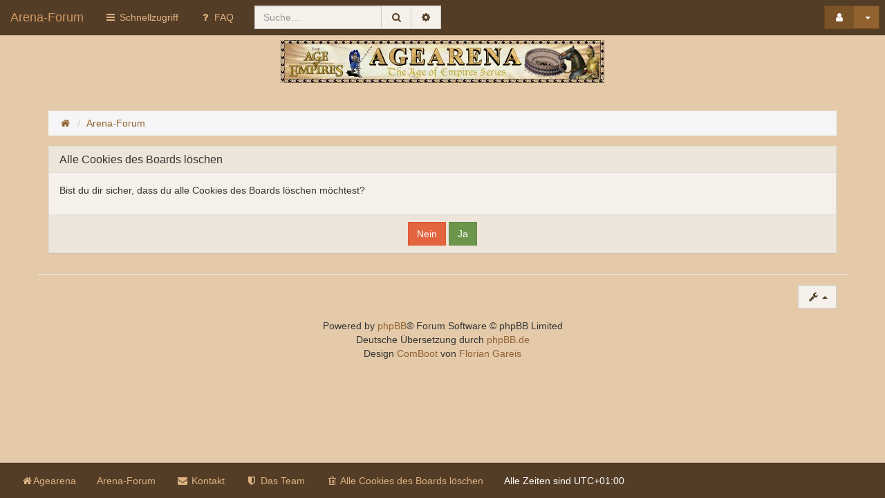

--- FILE ---
content_type: text/html; charset=UTF-8
request_url: https://agearena.de/forum/ucp.php?mode=delete_cookies&sid=e1e276b2a25c76542d8c4b377cc020b8
body_size: 4100
content:

	<!DOCTYPE html>
<html xmlns="http://www.w3.org/1999/xhtml" dir="ltr" lang="de" xml:lang="de">
	<head>

	

	<link rel="shortcut icon" href="./styles/comboot/theme/images/favicon.ico" />
	<meta charset="utf-8" />
	<meta name="viewport" content="width=device-width, initial-scale=1.0, user-scalable=no" />
	<meta http-equiv="X-UA-Compatible" content="IE=edge" />
	<link rel="icon" sizes="256x256" href="./styles/comboot/theme/images/favicon.ico">

	<meta name="comboot-version" content="1.1-rc5">
	<meta name="comboot-channel" content="beta">

	
	<title>Arena-Forum - Persönlicher Bereich - Alle Cookies des Boards löschen</title>

			<link rel="alternate" type="application/atom+xml" title="Feed - Arena-Forum" href="/forum/feed?sid=91de3ab8bc88754fda68402a21312e21">				<link rel="alternate" type="application/atom+xml" title="Feed - Alle Foren" href="/forum/feed/forums?sid=91de3ab8bc88754fda68402a21312e21">		<link rel="alternate" type="application/atom+xml" title="Feed - Neue Themen" href="/forum/feed/topics?sid=91de3ab8bc88754fda68402a21312e21">		<link rel="alternate" type="application/atom+xml" title="Feed - Aktive Themen" href="/forum/feed/topics_active?sid=91de3ab8bc88754fda68402a21312e21">							
	
	<!--
		phpBB style name: ComBoot Free
		Based on style:   prosilver (this is the default phpBB3 style)
		Original author:  Tom Beddard ( http://www.subBlue.com/ )
		Modified by: Florian Gareis (http://www.florian-gareis.de)
	-->

		<link href="./assets/css/font-awesome.min.css?assets_version=33" rel="stylesheet">
	<link href="./styles/comboot/theme/stylesheet.css?assets_version=33" rel="stylesheet">

	
	
	
	<!--[if lte IE 9]>
		<link href="./styles/comboot/theme/tweaks.css?assets_version=33" rel="stylesheet">
	<![endif]-->

	
			
				
	<link href="./styles/comboot/theme/comboot/bootstrap.min.css" rel="stylesheet" type="text/css" media="screen" />
<link href="./styles/comboot/theme/comboot/colorpicker.min.css" rel="stylesheet" type="text/css" media="screen" />
<link href="./styles/comboot/theme/comboot/select.min.css" rel="stylesheet" type="text/css" media="screen" />
<link href="./styles/comboot/theme/comboot/highlight.min.css" rel="stylesheet" type="text/css" media="screen" />
<link href="./styles/comboot/theme/comboot/lightbox.min.css" rel="stylesheet" type="text/css" media="screen" />
<link href="./styles/comboot/theme/comboot/slider.min.css" rel="stylesheet" type="text/css" media="screen" />


	
	<style>
		.marquee {
			width: 450px;
			margin: 0 auto;
			white-space: nowrap;
			overflow: hidden;
			box-sizing: border-box;
		}

		.marquee span {
			display: inline-block;
			padding-left: 100%;  /* show the marquee just outside the paragraph */
			animation: marquee 15s linear infinite;
		}

		.marquee span:hover {
			animation-play-state: paused
		}

		/* Make it move */
		@keyframes marquee {
			0%   { transform: translate(0, 0); }
			100% { transform: translate(-100%, 0); }
		}
	</style>
	
	</head>

	<body id="phpbb" class="nojs notouch section-ucp ltr  ">

		
		<div id="wrap">
			<a id="top" class="anchor" accesskey="t"></a>
			<div id="page-header">
												<nav class="navbar navbar-default navbar-fixed-top navbar-fix" id="header-nav">
	<!-- Mobile dropdown buttons -->
	<div class="container-fluid">
		<div class="navbar-header">
			<button type="button" class="navbar-toggle pull-left-mobile" id="main-menu-btn" data-toggle="collapse" data-target="#main-menu">
				<i class="fa fa-bars fa-fw" aria-hidden="true"></i>
			</button>
			<a class="navbar-brand" href="./index.php?sid=91de3ab8bc88754fda68402a21312e21">Arena-Forum</a>
			<button type="button" class="navbar-toggle pull-right-mobile" id="user-menu-btn" data-toggle="collapse" data-target="#user-menu">
									<i class="fa fa-user fa-fw" aria-hidden="true"></i>
							</button>
										<button type="button" class="navbar-toggle pull-right-mobile" id="search-menu-btn" data-toggle="collapse" data-target="#search-menu">
					<i class="fa fa-search fa-fw" aria-hidden="true"></i>
				</button>
					</div>
		<div class="collapse navbar-collapse pull-left-desktop" id="main-menu">
			<ul class="nav navbar-nav">
				<li id="quick-links" class="dropdown " data-skip-responsive="true">
					<a href="#" class="dropdown-toggle" data-toggle="dropdown" role="button" aria-expanded="false"><i class="fa fa-bars fa-fw" aria-hidden="true"></i> Schnellzugriff</a>
					<ul class="dropdown-menu" role="menu">
																																														<li><a href="./search.php?search_id=unanswered&amp;sid=91de3ab8bc88754fda68402a21312e21" role="menuitem">Unbeantwortete Themen</a></li>
							<li><a href="./search.php?search_id=active_topics&amp;sid=91de3ab8bc88754fda68402a21312e21" role="menuitem">Aktive Themen</a></li>
							<li class="divider"></li>
							<li><a href="./search.php?sid=91de3ab8bc88754fda68402a21312e21" role="menuitem">Suche</a></li>
						
													<li class="divider"></li>
														<li><a href="./memberlist.php?mode=team&amp;sid=91de3ab8bc88754fda68402a21312e21" role="menuitem"><i class="fa fa-shield fa-fw" aria-hidden="true"></i> Das Team</a></li>						
											</ul>
				</li>
								<li><a href="/forum/help/faq?sid=91de3ab8bc88754fda68402a21312e21" title="Häufig gestellte Fragen"><i class="fa fa-question fa-fw" aria-hidden="true"></i> FAQ</a></li>
															</ul>
		</div>
					<div class="collapse navbar-collapse pull-left-desktop" id="search-menu">
				<form class="navbar-form navbar-left" method="get" id="search" action="./search.php?sid=91de3ab8bc88754fda68402a21312e21">
					<div class="input-group">
						<input class="input-medium search form-control" maxlength="128" type="text" name="keywords" id="search_keywords" size="20" title="Suche nach Wörtern" value="" placeholder="Suche…" />
						<div class="input-group-btn">
							
							<button type="submit" class="btn btn-default" title="Suche" data-placement="bottom"><i class="fa fa-search fa-fw" aria-hidden="true"></i></button>
							<a href="./search.php?sid=91de3ab8bc88754fda68402a21312e21" class="btn btn-default" title="Erweiterte Suche" data-placement="bottom"><i class="fa fa-cog fa-fw" aria-hidden="true"></i></a>
						</div>
					</div>
				</form>
			</div>
						<div class="collapse navbar-collapse pull-right-desktop" id="user-menu">
			<!-- Desktop user menu -->
			<ul class="nav navbar-nav navbar-right hidden-xs fix-right-nav">
								<li class="dropdown">
										<button type="button" class="btn btn-primary btn-labeled navbar-btn dropdown-toggle" data-toggle="dropdown">
													<span class="btn-label"><i class="fa fa-user fa-fw" aria-hidden="true"></i></span>
																		<span class="caret"></span>
					</button>
					<ul class="dropdown-menu">
													<li>
								<form action="./ucp.php?mode=login&amp;sid=91de3ab8bc88754fda68402a21312e21" method="post" id="navloginform" name="loginform">
									<div class="form-group">
										<input type="text" placeholder="Benutzername" name="username" size="10" class="form-control" title="Benutzername"/>
									</div>
									<div class="form-group">
										<input type="password" placeholder="Passwort" name="password" size="10" class="form-control" title="Passwort"/>
									</div>
																			<div class="form-group">
											<div class="checkbox">
												<label for="autologin-navbar"><input type="checkbox" name="autologin" id="autologin-navbar" tabindex="4" /> Angemeldet bleiben</label>
											</div>
										</div>
																		<input type="hidden" name="redirect" value="./ucp.php?mode=delete_cookies&amp;sid=91de3ab8bc88754fda68402a21312e21" />

									<button type="submit" name="login" class="btn btn-primary btn-block"><i class="fa fa-sign-in fa-fw" aria-hidden="true"></i> Anmelden</button>
								</form>
							</li>
															<li class="divider"></li>
								<li><button type="button" class="btn btn-primary btn-block" disabled="disabled"><i class="fa fa-user fa-fw" aria-hidden="true"></i> Registrieren</button></li>
																									</ul>
				</li>
							</ul>
			<!-- Mobile user menu -->
			<ul class="nav navbar-nav navbar-right visible-xs fix-right-nav">
									<li>
						<div class="row no-margin-bottom">
							<div class="col-xs-12">
								<button class="btn btn-danger btn-block" type="button" title="Anmelden" onclick="window.location.href='./ucp.php?mode=login&amp;sid=91de3ab8bc88754fda68402a21312e21'" accesskey="x"><i class="fa fa-sign-out fa-fw" aria-hidden="true"></i> Anmelden</button>
							</div>
							<br class="col-xs-12"/>
							<br class="col-xs-12"/>
							<div class="col-xs-12">
																	<button class="btn btn-primary btn-block" disabled="disabled" type="button"><i class="fa fa-user fa-fw" aria-hidden="true"></i> Registrieren</button>
															</div>
						</div>
					</li>
							</ul>
		</div>
			</div>
</nav>
							</div>

			<div class="jumbotron no-margin-bottom no-padding-bottom">
				<div class="container text-center">
					<a id="logo" class="logo" href="https://agearena.de" title="Agearena"><span class="imageset site_logo"></span></a>
					<p></p>
					<p class="skiplink"><a href="#start_here">Zum Inhalt</a></p>
				</div>
			</div>

			
			<a id="start_here" class="anchor"></a>
			<div class="container" id="page-body">
				<div class="row">
					<div class="col-md-12">
																		<ol class="breadcrumb no-margin-bottom" id="nav-breadcrumbs">
															<li><span class="crumb" itemtype="http://data-vocabulary.org/Breadcrumb" itemscope=""><a href="https://agearena.de" data-navbar-reference="home" itemprop="url"><span itemprop="title"><i class="fa fa-home fa-fw" aria-hidden="true"></i></span></a></span></li>
														<li><span class="crumb" itemtype="http://data-vocabulary.org/Breadcrumb" itemscope=""><a href="./index.php?sid=91de3ab8bc88754fda68402a21312e21" title="Arena-Forum" data-navbar-reference="home" itemprop="url"><span itemprop="title">Arena-Forum</span></a></span></li>
																											</ol>
											</div>
				</div>
				
				
	<form id="confirm" action="./ucp.php?mode=delete_cookies&amp;sid=91de3ab8bc88754fda68402a21312e21&amp;confirm_key=16448BO76P" method="post">
		<div class="panel panel-default">
			<div class="panel-heading">
				<h3 class="panel-title">Alle Cookies des Boards löschen</h3>
			</div>
			<div class="panel-body">
				<p>Bist du dir sicher, dass du alle Cookies des Boards löschen möchtest?</p>
			</div>
			<div class="panel-footer">
				<fieldset class="submit-buttons">
					<input type="hidden" name="confirm_uid" value="1" />
<input type="hidden" name="sess" value="91de3ab8bc88754fda68402a21312e21" />
<input type="hidden" name="sid" value="91de3ab8bc88754fda68402a21312e21" />

					<input type="submit" name="cancel" value="Nein" class="btn btn-danger" />
					<input type="submit" name="confirm" value="Ja" class="btn btn-success" />
				</fieldset>
			</div>
		</div>
		
	</form>

					</div>
			
			
			<div id="page-footer" class="container">
				<div class="row">
																<div class="col-md-2 pull-right">
							<div class="btn-group dropup pull-right">
								<a class="btn btn-default dropdown-toggle" data-toggle="dropdown" href="#" style=" display: block; ">
								<i class="fa fa-wrench fa-fw" aria-hidden="true"></i>
								<span class="caret"></span>
								</a>
								<ul class="dropdown-menu">
																			<li><a href="./search.php?search_id=unanswered&amp;sid=91de3ab8bc88754fda68402a21312e21">Unbeantwortete Themen</a></li>
																												<li><a href="./search.php?search_id=active_topics&amp;sid=91de3ab8bc88754fda68402a21312e21">Aktive Themen</a></li>
																																			</ul>
							</div>
							<br />
						</div>
									</div>
				<div class="copyright text-center">
										Powered by <a href="https://www.phpbb.com/">phpBB</a>&reg; Forum Software &copy; phpBB Limited
					<br />Deutsche Übersetzung durch <a href="https://www.phpbb.de/">phpBB.de</a>										<br />Design <a href="http://zoker.me/go/comboot" target="_blank">ComBoot</a> von <a href="http://www.florian-gareis.de" target="_blank" id="author-name">Florian Gareis</a>
									</div>
				<div id="darkenwrapper" data-ajax-error-title="AJAX-Fehler" data-ajax-error-text="Bei der Verarbeitung deiner Anfrage ist ein Fehler aufgetreten." data-ajax-error-text-abort="Der Benutzer hat die Anfrage abgebrochen." data-ajax-error-text-timeout="Bei deiner Anfrage ist eine Zeitüberschreitung aufgetreten. Bitte versuche es erneut." data-ajax-error-text-parsererror="Bei deiner Anfrage ist etwas falsch gelaufen und der Server hat eine ungültige Antwort zurückgegeben.">
					<div id="darken">&nbsp;</div>
				</div>

				<div id="phpbb_alert" class="phpbb_alert alert alert-info" data-l-err="Fehler" data-l-timeout-processing-req="Bei der Anfrage ist eine Zeitüberschreitung aufgetreten.">
					<a href="#" class="alert_close"><i class="fa fa-times-circle fa-fw" aria-hidden="true"></i></a>
					<strong class="alert_title">&nbsp;</strong><p class="alert_text"></p>
				</div>
				<div id="phpbb_confirm" class="phpbb_alert">
					<a href="#" class="alert_close"><i class="fa fa-times-circle fa-fw" aria-hidden="true"></i></a>
					<div class="alert_text"></div>
				</div>
				<nav class="navbar navbar-default navbar-fixed-bottom hidden-sm hidden-xs" id="footer-nav">
	<div class="container-fluid">
		<div class="collapse navbar-collapse">
			<ul class="nav navbar-nav">
									<li><a href="https://agearena.de" data-navbar-reference="home"><i class="fa fa-home fa-fw" aria-hidden="true"></i><span>Agearena</span></a>												<li><a href="./index.php?sid=91de3ab8bc88754fda68402a21312e21" data-navbar-reference="index"><span>Arena-Forum</span></a></li>								<li><a href="./memberlist.php?mode=contactadmin&amp;sid=91de3ab8bc88754fda68402a21312e21"><i class="fa fa-envelope fa-fw" aria-hidden="true"></i> Kontakt</a></li>								<li><a href="./memberlist.php?mode=team&amp;sid=91de3ab8bc88754fda68402a21312e21"><i class="fa fa-shield fa-fw" aria-hidden="true"></i> Das Team</a></li>																	<li><a href="./ucp.php?mode=delete_cookies&amp;sid=91de3ab8bc88754fda68402a21312e21"><i class="fa fa-trash-o fa-fw" aria-hidden="true"></i> Alle Cookies des Boards löschen</a></li>
												<li><p class="navbar-text">Alle Zeiten sind <span title="Europa/Berlin">UTC+01:00</span></p></li>
							</ul>
			<ul class="nav navbar-nav navbar-right"><li><p class="navbar-text" id="copyright"></p></li></ul>
		</div>
	</div>
</nav>
<a id="back-to-top" href="#" class="btn btn-primary" role="button" title="" data-toggle="tooltip" data-placement="left"><i class="fa fa-chevron-up fa-fw" aria-hidden="true"></i></a>
				<a id="bottom" class="anchor" accesskey="z"></a>
							</div>
		</div>
		<script type="text/javascript" src="./assets/javascript/jquery.min.js?assets_version=33"></script>
				<script type="text/javascript" src="./assets/javascript/core.js?assets_version=33"></script>
				
		
		
		
		
				<script type="text/javascript" src="./styles/comboot/theme/comboot/progressbar.min.js"></script>
<script type="text/javascript" src="./styles/comboot/theme/comboot/bootstrap.min.js"></script>
<script type="text/javascript" src="./styles/comboot/theme/comboot/autosize.min.js"></script>
<script type="text/javascript" src="./styles/comboot/theme/comboot/pace.min.js"></script>
<script type="text/javascript" src="./styles/comboot/theme/comboot/jquery.pjax.js"></script>
<script type="text/javascript" src="./styles/comboot/theme/comboot/js.cookie.min.js"></script>
<script type="text/javascript" src="./styles/comboot/theme/comboot/bootbox.min.js"></script>
<script type="text/javascript" src="./styles/comboot/theme/comboot/colorpicker.min.js"></script>
<script type="text/javascript" src="./styles/comboot/theme/comboot/select.min.js"></script>
<script type="text/javascript" src="./styles/comboot/theme/comboot/highlight.min.js"></script>
<script type="text/javascript" src="./styles/comboot/theme/comboot/lightbox.min.js"></script>
<script type="text/javascript" src="./styles/comboot/theme/comboot/slider.min.js"></script>
<script type="text/javascript" src="./styles/comboot/theme/comboot/autosave.min.js"></script>
<script type="text/javascript" src="./styles/comboot/theme/comboot/comboot.js"></script>
<script type="text/javascript" src="./styles/comboot/template/forum_fn.js?assets_version=33"></script>
<script type="text/javascript" src="./styles/comboot/template/ajax.js?assets_version=33"></script>


		<script type="text/javascript">
			$( document ).ready(function($){
									$('#display-panel-tab').tab('show');
							});

										$primaryColor = $('.btn-primary').css('background-color');
				$('.pace .pace-progress').css('background-color', $primaryColor);
										if( $('#message, #subject').val() ) {
					$('#message, #subject').phoenix('remove');
				}
				$('#message, #subject').phoenix();
				$('#postform, #qr_postform').submit(function(e){
					$('#message, #subject').phoenix('remove');
				});
					</script>

			</body>
</html>



--- FILE ---
content_type: application/javascript
request_url: https://agearena.de/forum/styles/comboot/theme/comboot/comboot.js
body_size: 2555
content:
autosize($('#message'));

$(document).on('pjax:send', function() {
	Pace.restart({
		elements: {
			selectors: ['#wrap']
		}
	});
	$('.tooltip').tooltip('hide');
});

$(document).on('pjax:end', function() {
	$('pre code:not(.hljs)').each(function(i, block) {
		hljs.highlightBlock(block);
	});
});

$(document).on('ready pjax:success', function() {
	var $primaryColor = $('.btn-primary').css('background-color'),
		$footerColor = $('.panel-footer').css('background-color');

	hljs.initHighlighting();

	// Color picker settings
	$('.colour-picker').colorpicker({
		format: 'hex',
		align: 'left'
	});

	// Truncate title on mobile devices
	$(window).on("resize", function() {
		var $buttonWidth = 0;
		$('.navbar-header button').each(function(){
			$buttonWidth = $buttonWidth + $(this).outerWidth();
		});
		var $screenWidth = $('body').width(),
			$navbarWidth = $('.navbar-header').width();
		if($screenWidth < 767) {
			$navbrandWidth = $navbarWidth - $buttonWidth - 2;
		} else {
			$navbrandWidth = 'auto';
		}
		$('.navbar-brand').css('width', $navbrandWidth);
		if ($('#header-nav').outerHeight() > 80) {
			$('#search-menu #search').hide();
		} else {
			$('#search-menu #search').show();
		}
	}).resize();

	// Hide other open menus, when new menu is opened
	$('.navbar-header button').on('click', function() {
		$('.navbar .navbar-collapse.in').collapse('hide');
	});

	// Fix abbc3 select picker issue
	$('#abbc3_buttons .abbc3_select').addClass('no-selectpicker');

	// Fix to long tabs in MCP and UCP
	$('#mcp-container .nav-justified li a, #ucp-container .nav-justified li a').each(function() {
		if ($(this).height() > 20) {
			$(this).parent().parent().removeClass('nav-justified');
		}
	});

	// Selectpicker settings
	$("select").not('.no-selectpicker').addClass("selectpicker");
	$(".selectpicker").attr({"data-width": "auto"});
	$(".selectpicker").selectpicker();

	// Change size of fontsize-picker
	$('.fontsize-picker .btn-group').removeClass('form-control').addClass('btn-group-sm');

	// Add theme color support for chrome browsers
	$('head').append('<meta name="theme-color" content="' + $primaryColor + '">');

	// Progressbar settings
	$('.progress .progress-bar').progressbar({
		percent_format: function(percent) {
			return percent;
		}
	});

	// Fix attach outside quickresponse
	$('#qr_postform #attach-tab').appendTo('#qr_ns_editor_div > .panel-body');

	$('#copyright #author-name').each(function() {
		if ($(this).text() != 'Florian Gareis') {
			$(this).css('color', 'red');
		}
	});

	// Enable tooltip on all buttons
	$(".btn[data-toggle!='dropdown']:not([disabled]):not(.disabled), i.online").attr({
		'data-toggle': 'tooltip',
		'data-container': 'body'
	});
	$('[data-toggle="tooltip"]').tooltip({container: 'body'});

	// Create mobile post toolbar
	$('#posts > div, #message > div').each(function() {
		var $post = $(this),
			$btnGroups = $post.find('.post-content .btn-toolbar .btn-group'),
			$btnGroupsAmount = $btnGroups.length;

		$btnGroups.each(function(index) {
			var $this = $(this),
				$postbody = $this.closest('.post-body');
			if (!$this.is(':empty')) {
				$this.children('a').each(function() {
					var $link = $(this),
						$icon = $link.children('i').attr('class'),
						$title = $link.data('original-title'),
						$href = $link.attr('href'),
						$item = '<li><a href="' + $href + '"><i class="' + $icon + '" aria-hidden="true"></i> ' + $title + '</a></li>';
					$postbody.find('.btn-toolbar-mobile ul').append($item);
				});
				if (index !== $btnGroupsAmount - 1) {
					$postbody.find('.btn-toolbar-mobile ul').append('<li role="separator" class="divider"></li>');
				}
				$postbody.find('.btn-toolbar-mobile').removeClass('hidden').addClass('visible-xs-block');
			}
		});
	});

	// Fix colorpicker
	$('#group_colour_component').on('changeColor', function(ev) {
		$('input[name=group_colour]').val(ev.color.toHex().replace('#', ''));
	});

	$('.posthilit').addClass('text-danger bg-danger');

	// Fix time selector on register page
	$('#register label[for="timezone"]').removeClass('form-label').addClass('control-label');

	// Add responsive class to site logo
	$('#site-logo img').attr('class', 'img-responsive center-block');

	$('.pm-to a:not(.btn)').attr('class', 'btn btn-default btn-sm');

	$('.btn-fix a').attr('class', 'btn btn-primary btn-sm');

	$('.btn-radio-group .btn-radio').click(function() {
		$(this).parents('.btn-radio-group').find('.btn-radio.active').removeClass('active');
		$(this).addClass('active');
		return true;
	});

	$('.btn-radio-group .btn-radio input:checked').each(function() {
		$(this).parents('.btn-radio-group').find('.btn-radio.active').removeClass('active');
		$(this).parent().addClass('active');
	});

	// Scroll to top
	$(window).scroll(function() {
		if ($(this).scrollTop() > 100) {
			$('#back-to-top').fadeIn();
		} else {
			$('#back-to-top').fadeOut();
		}
	});
	$('#back-to-top, .to-top').click(function() {
		$('#back-to-top').tooltip('hide');
		$('body,html').animate({
			scrollTop: 0
		}, 800);
		return false;
	});
	$('#back-to-top').hover(function() {
		$('#back-to-top').tooltip('show');
	});

	// Set data-lightbox
	$('.content img').each(function() {
		var $this = $(this);
		$this.attr('data-lightbox', $this.attr('src'));
	});

	if ($('#footer-nav .nav.navbar-right').length === 0) {
		$('#footer-nav ul.navbar-nav').after('<ul class="nav navbar-nav navbar-right"><li><p class="navbar-text" id="copyright">Design: <a href="http://zoker.me/go/comboot" target="_blank">ComBoot</a> by <a href="http://www.florian-gareis.de" target="_blank" id="author-name">Florian Gareis</a></p></li></ul>');
	}

	var dangercolor = $('.alert-danger').css('color');
	$('#alert-area').css('border-color', dangercolor);

	// post review expander
	$('.expander').click(function() {
		if ($('.expander i').hasClass('fa-expand')) {
			$('.expander i').removeClass('fa-expand').addClass('fa-compress');
		} else {
			$('.expander i').removeClass('fa-compress').addClass('fa-expand');
		}
	});

	var $copy = $('#copyright').html();
	$('#page-footer .copyright').prepend('<div class="visible-xs-block">' + $copy + '</div>');

	// more beautiful quote
	$('blockquote').css('border-left', '3px solid ' + $primaryColor)
		.css('background-color', $footerColor);

	// Live post title display
	$('#subject').on('input', function() {
		if ($('#subject').val().length > 0) {
			$('#live-title').text(': ' + $(this).val());
		} else {
			$('#live-title').empty();
		}
		var value = $('#subject').val();
		$('#live-title').text(value.length > 0 ? ': ' + value : '');
	}).trigger('input');
});

// Smoth scroll #links
$(function() {
	$('a[href*=#]:not([href=#]):not([data-toggle=tab]):not([data-type=char-select])').click(function() {
		if (location.pathname.replace(/^\//, '') == this.pathname.replace(/^\//, '') && location.hostname == this.hostname) {
			var target = $(this.hash);
			target = target.length ? target : $('[name=' + this.hash.slice(1) + ']');
			if (target.length) {
				$('html,body').animate({
					scrollTop: target.offset().top
				}, 1000);
				return false;
			}
		}
	});
});

$(document).on('click', '.panel-heading span.clickable', function(e) {
	var $this = $(this);
	if (!$this.hasClass('panel-collapsed')) {
		$this.parents('.panel-collapsible').find('.panel-body, .panel-footer').slideUp();
		$this.addClass('panel-collapsed');
		$this.find('i').removeClass('fa-chevron-up').addClass('fa-chevron-down');
	} else {
		$this.parents('.panel-collapsible').find('.panel-body, .panel-footer').slideDown();
		$this.removeClass('panel-collapsed');
		$this.find('i').removeClass('fa-chevron-down').addClass('fa-chevron-up');
	}
});

function isImageFile(fname) {
	return fname.match(/\.(jpg|gif|bmp|jpeg|png)$/);
}
